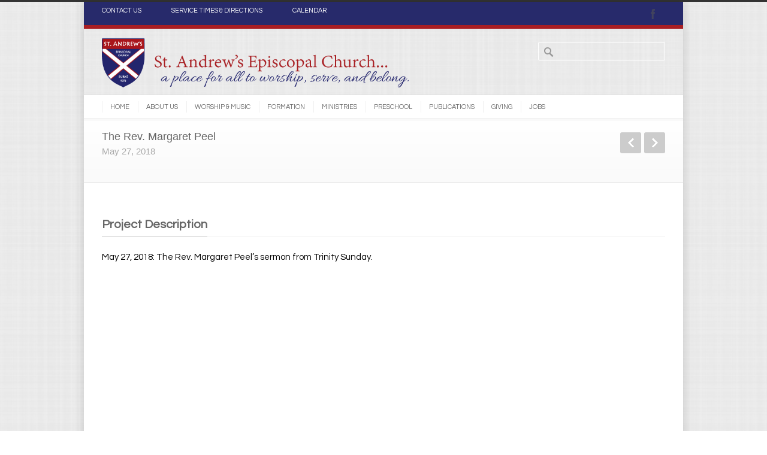

--- FILE ---
content_type: text/html; charset=UTF-8
request_url: https://www.standrews.net/portfolio-item/the-rev-margaret-peel-10/
body_size: 16932
content:
<!DOCTYPE html>
<!--[if lt IE 7 ]><html class="ie ie6" lang="en"> <![endif]-->
<!--[if IE 7 ]><html class="ie ie7" lang="en"> <![endif]-->
<!--[if IE 8 ]><html class="ie ie8" lang="en"> <![endif]-->
<!--[if (gte IE 9)|!(IE)]><!--><html lang="en-US"> <!--<![endif]-->
<head>

<!-- Basic Page Needs 
========================================================= -->
<meta charset="UTF-8">
<title>St. Andrew&#039;s Episcopal Church   &#8211;  The Rev. Margaret Peel</title>

<!--[if lt IE 9]>
	<script src="http://html5shim.googlecode.com/svn/trunk/html5.js"></script>
<![endif]-->


<!-- Mobile Specific Metas & Favicons
========================================================= -->
<meta name="viewport" content="width=device-width, initial-scale=1.0, maximum-scale=1.0">
<link rel="shortcut icon" href="https://www.standrews.net/wp-content/uploads/2014/08/favicon1.ico">





<!-- WordPress Stuff
========================================================= -->
<link rel="pingback" href="https://www.standrews.net/xmlrpc.php" />

<meta name='robots' content='max-image-preview:large' />
	<style>img:is([sizes="auto" i], [sizes^="auto," i]) { contain-intrinsic-size: 3000px 1500px }</style>
	<link rel='dns-prefetch' href='//stats.wp.com' />
<link rel='dns-prefetch' href='//fonts.googleapis.com' />
<link rel='preconnect' href='//i0.wp.com' />
<link rel='preconnect' href='//c0.wp.com' />
<link rel="alternate" type="application/rss+xml" title="St. Andrew&#039;s Episcopal Church &raquo; Feed" href="https://www.standrews.net/feed/" />
<link rel="alternate" type="application/rss+xml" title="St. Andrew&#039;s Episcopal Church &raquo; Comments Feed" href="https://www.standrews.net/comments/feed/" />
<link rel="alternate" type="text/calendar" title="St. Andrew&#039;s Episcopal Church &raquo; iCal Feed" href="https://www.standrews.net/calendar/?ical=1" />
		<!-- This site uses the Google Analytics by ExactMetrics plugin v8.11.1 - Using Analytics tracking - https://www.exactmetrics.com/ -->
		<!-- Note: ExactMetrics is not currently configured on this site. The site owner needs to authenticate with Google Analytics in the ExactMetrics settings panel. -->
					<!-- No tracking code set -->
				<!-- / Google Analytics by ExactMetrics -->
		<script type="text/javascript">
/* <![CDATA[ */
window._wpemojiSettings = {"baseUrl":"https:\/\/s.w.org\/images\/core\/emoji\/15.0.3\/72x72\/","ext":".png","svgUrl":"https:\/\/s.w.org\/images\/core\/emoji\/15.0.3\/svg\/","svgExt":".svg","source":{"concatemoji":"https:\/\/www.standrews.net\/wp-includes\/js\/wp-emoji-release.min.js?ver=6.7.4"}};
/*! This file is auto-generated */
!function(i,n){var o,s,e;function c(e){try{var t={supportTests:e,timestamp:(new Date).valueOf()};sessionStorage.setItem(o,JSON.stringify(t))}catch(e){}}function p(e,t,n){e.clearRect(0,0,e.canvas.width,e.canvas.height),e.fillText(t,0,0);var t=new Uint32Array(e.getImageData(0,0,e.canvas.width,e.canvas.height).data),r=(e.clearRect(0,0,e.canvas.width,e.canvas.height),e.fillText(n,0,0),new Uint32Array(e.getImageData(0,0,e.canvas.width,e.canvas.height).data));return t.every(function(e,t){return e===r[t]})}function u(e,t,n){switch(t){case"flag":return n(e,"\ud83c\udff3\ufe0f\u200d\u26a7\ufe0f","\ud83c\udff3\ufe0f\u200b\u26a7\ufe0f")?!1:!n(e,"\ud83c\uddfa\ud83c\uddf3","\ud83c\uddfa\u200b\ud83c\uddf3")&&!n(e,"\ud83c\udff4\udb40\udc67\udb40\udc62\udb40\udc65\udb40\udc6e\udb40\udc67\udb40\udc7f","\ud83c\udff4\u200b\udb40\udc67\u200b\udb40\udc62\u200b\udb40\udc65\u200b\udb40\udc6e\u200b\udb40\udc67\u200b\udb40\udc7f");case"emoji":return!n(e,"\ud83d\udc26\u200d\u2b1b","\ud83d\udc26\u200b\u2b1b")}return!1}function f(e,t,n){var r="undefined"!=typeof WorkerGlobalScope&&self instanceof WorkerGlobalScope?new OffscreenCanvas(300,150):i.createElement("canvas"),a=r.getContext("2d",{willReadFrequently:!0}),o=(a.textBaseline="top",a.font="600 32px Arial",{});return e.forEach(function(e){o[e]=t(a,e,n)}),o}function t(e){var t=i.createElement("script");t.src=e,t.defer=!0,i.head.appendChild(t)}"undefined"!=typeof Promise&&(o="wpEmojiSettingsSupports",s=["flag","emoji"],n.supports={everything:!0,everythingExceptFlag:!0},e=new Promise(function(e){i.addEventListener("DOMContentLoaded",e,{once:!0})}),new Promise(function(t){var n=function(){try{var e=JSON.parse(sessionStorage.getItem(o));if("object"==typeof e&&"number"==typeof e.timestamp&&(new Date).valueOf()<e.timestamp+604800&&"object"==typeof e.supportTests)return e.supportTests}catch(e){}return null}();if(!n){if("undefined"!=typeof Worker&&"undefined"!=typeof OffscreenCanvas&&"undefined"!=typeof URL&&URL.createObjectURL&&"undefined"!=typeof Blob)try{var e="postMessage("+f.toString()+"("+[JSON.stringify(s),u.toString(),p.toString()].join(",")+"));",r=new Blob([e],{type:"text/javascript"}),a=new Worker(URL.createObjectURL(r),{name:"wpTestEmojiSupports"});return void(a.onmessage=function(e){c(n=e.data),a.terminate(),t(n)})}catch(e){}c(n=f(s,u,p))}t(n)}).then(function(e){for(var t in e)n.supports[t]=e[t],n.supports.everything=n.supports.everything&&n.supports[t],"flag"!==t&&(n.supports.everythingExceptFlag=n.supports.everythingExceptFlag&&n.supports[t]);n.supports.everythingExceptFlag=n.supports.everythingExceptFlag&&!n.supports.flag,n.DOMReady=!1,n.readyCallback=function(){n.DOMReady=!0}}).then(function(){return e}).then(function(){var e;n.supports.everything||(n.readyCallback(),(e=n.source||{}).concatemoji?t(e.concatemoji):e.wpemoji&&e.twemoji&&(t(e.twemoji),t(e.wpemoji)))}))}((window,document),window._wpemojiSettings);
/* ]]> */
</script>
<link rel='stylesheet' id='headers-css' href='https://www.standrews.net/wp-content/themes/inovado/framework/css/headers.css?ver=1' type='text/css' media='all' />
<link rel='stylesheet' id='shortcodes-css' href='https://www.standrews.net/wp-content/themes/inovado/framework/css/shortcodes.css?ver=1' type='text/css' media='all' />
<link rel='stylesheet' id='flexslider-css' href='https://www.standrews.net/wp-content/themes/inovado/framework/css/flexslider.css?ver=1' type='text/css' media='all' />
<link rel='stylesheet' id='prettyPhoto-css' href='https://www.standrews.net/wp-content/themes/inovado/framework/css/prettyPhoto.css?ver=1' type='text/css' media='all' />
<link rel='stylesheet' id='stylesheet-css' href='https://www.standrews.net/wp-content/themes/inovado_child/style.css?ver=1' type='text/css' media='all' />
<link rel='stylesheet' id='retina-css' href='https://www.standrews.net/wp-content/themes/inovado/framework/css/retina.css?ver=1' type='text/css' media='only screen and (-webkit-min-device-pixel-ratio: 2)' />
<link rel='stylesheet' id='responsive-css' href='https://www.standrews.net/wp-content/themes/inovado/framework/css/responsive.css?ver=1' type='text/css' media='all' />
<link rel='stylesheet' id='tribe-events-pro-mini-calendar-block-styles-css' href='https://www.standrews.net/wp-content/plugins/events-calendar-pro/build/css/tribe-events-pro-mini-calendar-block.css?ver=7.7.12' type='text/css' media='all' />
<style id='wp-emoji-styles-inline-css' type='text/css'>

	img.wp-smiley, img.emoji {
		display: inline !important;
		border: none !important;
		box-shadow: none !important;
		height: 1em !important;
		width: 1em !important;
		margin: 0 0.07em !important;
		vertical-align: -0.1em !important;
		background: none !important;
		padding: 0 !important;
	}
</style>
<link rel='stylesheet' id='wp-block-library-css' href='https://c0.wp.com/c/6.7.4/wp-includes/css/dist/block-library/style.min.css' type='text/css' media='all' />
<link rel='stylesheet' id='mediaelement-css' href='https://c0.wp.com/c/6.7.4/wp-includes/js/mediaelement/mediaelementplayer-legacy.min.css' type='text/css' media='all' />
<link rel='stylesheet' id='wp-mediaelement-css' href='https://c0.wp.com/c/6.7.4/wp-includes/js/mediaelement/wp-mediaelement.min.css' type='text/css' media='all' />
<style id='jetpack-sharing-buttons-style-inline-css' type='text/css'>
.jetpack-sharing-buttons__services-list{display:flex;flex-direction:row;flex-wrap:wrap;gap:0;list-style-type:none;margin:5px;padding:0}.jetpack-sharing-buttons__services-list.has-small-icon-size{font-size:12px}.jetpack-sharing-buttons__services-list.has-normal-icon-size{font-size:16px}.jetpack-sharing-buttons__services-list.has-large-icon-size{font-size:24px}.jetpack-sharing-buttons__services-list.has-huge-icon-size{font-size:36px}@media print{.jetpack-sharing-buttons__services-list{display:none!important}}.editor-styles-wrapper .wp-block-jetpack-sharing-buttons{gap:0;padding-inline-start:0}ul.jetpack-sharing-buttons__services-list.has-background{padding:1.25em 2.375em}
</style>
<style id='classic-theme-styles-inline-css' type='text/css'>
/*! This file is auto-generated */
.wp-block-button__link{color:#fff;background-color:#32373c;border-radius:9999px;box-shadow:none;text-decoration:none;padding:calc(.667em + 2px) calc(1.333em + 2px);font-size:1.125em}.wp-block-file__button{background:#32373c;color:#fff;text-decoration:none}
</style>
<style id='global-styles-inline-css' type='text/css'>
:root{--wp--preset--aspect-ratio--square: 1;--wp--preset--aspect-ratio--4-3: 4/3;--wp--preset--aspect-ratio--3-4: 3/4;--wp--preset--aspect-ratio--3-2: 3/2;--wp--preset--aspect-ratio--2-3: 2/3;--wp--preset--aspect-ratio--16-9: 16/9;--wp--preset--aspect-ratio--9-16: 9/16;--wp--preset--color--black: #000000;--wp--preset--color--cyan-bluish-gray: #abb8c3;--wp--preset--color--white: #ffffff;--wp--preset--color--pale-pink: #f78da7;--wp--preset--color--vivid-red: #cf2e2e;--wp--preset--color--luminous-vivid-orange: #ff6900;--wp--preset--color--luminous-vivid-amber: #fcb900;--wp--preset--color--light-green-cyan: #7bdcb5;--wp--preset--color--vivid-green-cyan: #00d084;--wp--preset--color--pale-cyan-blue: #8ed1fc;--wp--preset--color--vivid-cyan-blue: #0693e3;--wp--preset--color--vivid-purple: #9b51e0;--wp--preset--gradient--vivid-cyan-blue-to-vivid-purple: linear-gradient(135deg,rgba(6,147,227,1) 0%,rgb(155,81,224) 100%);--wp--preset--gradient--light-green-cyan-to-vivid-green-cyan: linear-gradient(135deg,rgb(122,220,180) 0%,rgb(0,208,130) 100%);--wp--preset--gradient--luminous-vivid-amber-to-luminous-vivid-orange: linear-gradient(135deg,rgba(252,185,0,1) 0%,rgba(255,105,0,1) 100%);--wp--preset--gradient--luminous-vivid-orange-to-vivid-red: linear-gradient(135deg,rgba(255,105,0,1) 0%,rgb(207,46,46) 100%);--wp--preset--gradient--very-light-gray-to-cyan-bluish-gray: linear-gradient(135deg,rgb(238,238,238) 0%,rgb(169,184,195) 100%);--wp--preset--gradient--cool-to-warm-spectrum: linear-gradient(135deg,rgb(74,234,220) 0%,rgb(151,120,209) 20%,rgb(207,42,186) 40%,rgb(238,44,130) 60%,rgb(251,105,98) 80%,rgb(254,248,76) 100%);--wp--preset--gradient--blush-light-purple: linear-gradient(135deg,rgb(255,206,236) 0%,rgb(152,150,240) 100%);--wp--preset--gradient--blush-bordeaux: linear-gradient(135deg,rgb(254,205,165) 0%,rgb(254,45,45) 50%,rgb(107,0,62) 100%);--wp--preset--gradient--luminous-dusk: linear-gradient(135deg,rgb(255,203,112) 0%,rgb(199,81,192) 50%,rgb(65,88,208) 100%);--wp--preset--gradient--pale-ocean: linear-gradient(135deg,rgb(255,245,203) 0%,rgb(182,227,212) 50%,rgb(51,167,181) 100%);--wp--preset--gradient--electric-grass: linear-gradient(135deg,rgb(202,248,128) 0%,rgb(113,206,126) 100%);--wp--preset--gradient--midnight: linear-gradient(135deg,rgb(2,3,129) 0%,rgb(40,116,252) 100%);--wp--preset--font-size--small: 13px;--wp--preset--font-size--medium: 20px;--wp--preset--font-size--large: 36px;--wp--preset--font-size--x-large: 42px;--wp--preset--spacing--20: 0.44rem;--wp--preset--spacing--30: 0.67rem;--wp--preset--spacing--40: 1rem;--wp--preset--spacing--50: 1.5rem;--wp--preset--spacing--60: 2.25rem;--wp--preset--spacing--70: 3.38rem;--wp--preset--spacing--80: 5.06rem;--wp--preset--shadow--natural: 6px 6px 9px rgba(0, 0, 0, 0.2);--wp--preset--shadow--deep: 12px 12px 50px rgba(0, 0, 0, 0.4);--wp--preset--shadow--sharp: 6px 6px 0px rgba(0, 0, 0, 0.2);--wp--preset--shadow--outlined: 6px 6px 0px -3px rgba(255, 255, 255, 1), 6px 6px rgba(0, 0, 0, 1);--wp--preset--shadow--crisp: 6px 6px 0px rgba(0, 0, 0, 1);}:where(.is-layout-flex){gap: 0.5em;}:where(.is-layout-grid){gap: 0.5em;}body .is-layout-flex{display: flex;}.is-layout-flex{flex-wrap: wrap;align-items: center;}.is-layout-flex > :is(*, div){margin: 0;}body .is-layout-grid{display: grid;}.is-layout-grid > :is(*, div){margin: 0;}:where(.wp-block-columns.is-layout-flex){gap: 2em;}:where(.wp-block-columns.is-layout-grid){gap: 2em;}:where(.wp-block-post-template.is-layout-flex){gap: 1.25em;}:where(.wp-block-post-template.is-layout-grid){gap: 1.25em;}.has-black-color{color: var(--wp--preset--color--black) !important;}.has-cyan-bluish-gray-color{color: var(--wp--preset--color--cyan-bluish-gray) !important;}.has-white-color{color: var(--wp--preset--color--white) !important;}.has-pale-pink-color{color: var(--wp--preset--color--pale-pink) !important;}.has-vivid-red-color{color: var(--wp--preset--color--vivid-red) !important;}.has-luminous-vivid-orange-color{color: var(--wp--preset--color--luminous-vivid-orange) !important;}.has-luminous-vivid-amber-color{color: var(--wp--preset--color--luminous-vivid-amber) !important;}.has-light-green-cyan-color{color: var(--wp--preset--color--light-green-cyan) !important;}.has-vivid-green-cyan-color{color: var(--wp--preset--color--vivid-green-cyan) !important;}.has-pale-cyan-blue-color{color: var(--wp--preset--color--pale-cyan-blue) !important;}.has-vivid-cyan-blue-color{color: var(--wp--preset--color--vivid-cyan-blue) !important;}.has-vivid-purple-color{color: var(--wp--preset--color--vivid-purple) !important;}.has-black-background-color{background-color: var(--wp--preset--color--black) !important;}.has-cyan-bluish-gray-background-color{background-color: var(--wp--preset--color--cyan-bluish-gray) !important;}.has-white-background-color{background-color: var(--wp--preset--color--white) !important;}.has-pale-pink-background-color{background-color: var(--wp--preset--color--pale-pink) !important;}.has-vivid-red-background-color{background-color: var(--wp--preset--color--vivid-red) !important;}.has-luminous-vivid-orange-background-color{background-color: var(--wp--preset--color--luminous-vivid-orange) !important;}.has-luminous-vivid-amber-background-color{background-color: var(--wp--preset--color--luminous-vivid-amber) !important;}.has-light-green-cyan-background-color{background-color: var(--wp--preset--color--light-green-cyan) !important;}.has-vivid-green-cyan-background-color{background-color: var(--wp--preset--color--vivid-green-cyan) !important;}.has-pale-cyan-blue-background-color{background-color: var(--wp--preset--color--pale-cyan-blue) !important;}.has-vivid-cyan-blue-background-color{background-color: var(--wp--preset--color--vivid-cyan-blue) !important;}.has-vivid-purple-background-color{background-color: var(--wp--preset--color--vivid-purple) !important;}.has-black-border-color{border-color: var(--wp--preset--color--black) !important;}.has-cyan-bluish-gray-border-color{border-color: var(--wp--preset--color--cyan-bluish-gray) !important;}.has-white-border-color{border-color: var(--wp--preset--color--white) !important;}.has-pale-pink-border-color{border-color: var(--wp--preset--color--pale-pink) !important;}.has-vivid-red-border-color{border-color: var(--wp--preset--color--vivid-red) !important;}.has-luminous-vivid-orange-border-color{border-color: var(--wp--preset--color--luminous-vivid-orange) !important;}.has-luminous-vivid-amber-border-color{border-color: var(--wp--preset--color--luminous-vivid-amber) !important;}.has-light-green-cyan-border-color{border-color: var(--wp--preset--color--light-green-cyan) !important;}.has-vivid-green-cyan-border-color{border-color: var(--wp--preset--color--vivid-green-cyan) !important;}.has-pale-cyan-blue-border-color{border-color: var(--wp--preset--color--pale-cyan-blue) !important;}.has-vivid-cyan-blue-border-color{border-color: var(--wp--preset--color--vivid-cyan-blue) !important;}.has-vivid-purple-border-color{border-color: var(--wp--preset--color--vivid-purple) !important;}.has-vivid-cyan-blue-to-vivid-purple-gradient-background{background: var(--wp--preset--gradient--vivid-cyan-blue-to-vivid-purple) !important;}.has-light-green-cyan-to-vivid-green-cyan-gradient-background{background: var(--wp--preset--gradient--light-green-cyan-to-vivid-green-cyan) !important;}.has-luminous-vivid-amber-to-luminous-vivid-orange-gradient-background{background: var(--wp--preset--gradient--luminous-vivid-amber-to-luminous-vivid-orange) !important;}.has-luminous-vivid-orange-to-vivid-red-gradient-background{background: var(--wp--preset--gradient--luminous-vivid-orange-to-vivid-red) !important;}.has-very-light-gray-to-cyan-bluish-gray-gradient-background{background: var(--wp--preset--gradient--very-light-gray-to-cyan-bluish-gray) !important;}.has-cool-to-warm-spectrum-gradient-background{background: var(--wp--preset--gradient--cool-to-warm-spectrum) !important;}.has-blush-light-purple-gradient-background{background: var(--wp--preset--gradient--blush-light-purple) !important;}.has-blush-bordeaux-gradient-background{background: var(--wp--preset--gradient--blush-bordeaux) !important;}.has-luminous-dusk-gradient-background{background: var(--wp--preset--gradient--luminous-dusk) !important;}.has-pale-ocean-gradient-background{background: var(--wp--preset--gradient--pale-ocean) !important;}.has-electric-grass-gradient-background{background: var(--wp--preset--gradient--electric-grass) !important;}.has-midnight-gradient-background{background: var(--wp--preset--gradient--midnight) !important;}.has-small-font-size{font-size: var(--wp--preset--font-size--small) !important;}.has-medium-font-size{font-size: var(--wp--preset--font-size--medium) !important;}.has-large-font-size{font-size: var(--wp--preset--font-size--large) !important;}.has-x-large-font-size{font-size: var(--wp--preset--font-size--x-large) !important;}
:where(.wp-block-post-template.is-layout-flex){gap: 1.25em;}:where(.wp-block-post-template.is-layout-grid){gap: 1.25em;}
:where(.wp-block-columns.is-layout-flex){gap: 2em;}:where(.wp-block-columns.is-layout-grid){gap: 2em;}
:root :where(.wp-block-pullquote){font-size: 1.5em;line-height: 1.6;}
</style>
<link rel='stylesheet' id='contact-form-7-css' href='https://www.standrews.net/wp-content/plugins/contact-form-7/includes/css/styles.css?ver=6.1.4' type='text/css' media='all' />
<link rel='stylesheet' id='wooslider-flexslider-css' href='https://www.standrews.net/wp-content/plugins/flexslider/assets/css/flexslider.css?ver=1.0.1' type='text/css' media='all' />
<link rel='stylesheet' id='wooslider-common-css' href='https://www.standrews.net/wp-content/plugins/flexslider/assets/css/style.css?ver=1.0.1' type='text/css' media='all' />
<link rel='stylesheet' id='rs-plugin-settings-css' href='https://www.standrews.net/wp-content/plugins/revslider/rs-plugin/css/settings.css?ver=4.6.9' type='text/css' media='all' />
<link rel='stylesheet' id='options_typography_Questrial:400,700-css' href='https://fonts.googleapis.com/css?family=Questrial:400,700' type='text/css' media='all' />
<link rel='stylesheet' id='options_typography_Allura:400,700-css' href='https://fonts.googleapis.com/css?family=Allura:400,700' type='text/css' media='all' />
<link rel='stylesheet' id='custom-style-css' href='https://www.standrews.net/wp-content/themes/inovado/framework/css/custom_script.css?ver=6.7.4' type='text/css' media='all' />
<style id='custom-style-inline-css' type='text/css'>

        	
        	body{ font-family: Questrial, Arial, Helvetica, sans-serif; font-size: 15px; font-weight: normal; color: #000000; }

			h1{ font-family: Allura, Arial, Helvetica, sans-serif; font-size: 44px; font-weight: normal; color: #272a6b; }
			h2{ font-family: Questrial, Arial, Helvetica, sans-serif; font-size: 14px; font-weight: bold; color: #666666; }
			h3{ font-family: Questrial, Arial, Helvetica, sans-serif; font-size: 20px; font-weight: bold; color: #666666; }
			h4{ font-family: Questrial, Arial, Helvetica, sans-serif; font-size: 16px; font-weight: bold; color: #272a6b; }
			h5{ font-family: Questrial, Arial, Helvetica, sans-serif; font-size: 14px; font-weight: normal; color: #666666; }
			h6{ font-family: Questrial, Arial, Helvetica, sans-serif; font-size: 14px; font-weight: normal; color: #666666; }

			h1 a, h2 a, h3 a, h4 a, h5 a, h6 a, h1 a:visited, h2 a:visited, h3 a:visited, h4 a:visited, h5 a:visited, h6 a:visited  { font-weight: inherit; color: inherit; }

			h1 a:hover, h2 a:hover, h3 a:hover, h4 a:hover, h5 a:hover, h6 a:hover, a:hover h1, a:hover h2, a:hover h3, a:hover h4, a:hover h5, a:hover h6 { color: #ff0000; }

			.callus{ font-family: Questrial, Arial, Helvetica, sans-serif; font-size: 11px; font-weight: normal; color: #ffffff !important; }

			a, a:visited{ color: #a81e23; }
			a:hover, a:focus{ color: #ff0000; }
			#infobar{ position: fixed; }

			#topbar{ background: #272a6b; border-bottom: 6px solid #a81e23; }
			#topbar .callus { color: #ffffff; }
			#topbar .callus a { color: #ffffff; }
			#topbar .callus a:hover { color: #cccccc; }

			.header{ background: #e8e8e8; }
			.header .slogan{ font-family: arial, Arial, Helvetica, sans-serif; font-size: 13px; font-weight: normal; color: #666666; }

			/* Header V1 ------------------------------------------------------------------------ */  

			#header { height: 90px; }
			#header .logo{ margin-top: 33px; }
			#header .select-menu{ background: #e8e8e8 }

			#header #navigation ul#nav > li { height: 90px; }
			#header #navigation ul#nav > li > a { height: 87px; line-height: 87px; }
			#header #navigation ul#nav li .sub-menu{ top: 87px; }
			#header #header-searchform{ margin-top: 29px; }
			#header #header-cart{ margin-top: 29px; }

			#header #navigation ul#nav > li > a { font-family: Questrial, Arial, Helvetica, sans-serif; font-size: 11px; font-weight: normal; color: #666666; }
			#header #navigation ul#nav > li > a:hover { color: #272a6b; border-color: #272a6b; }
			#header #navigation ul#nav > li.current-menu-item > a,
			#header #navigation ul#nav > li.current-menu-item > a:hover,
			#header #navigation ul#nav > li.current-page-ancestor > a,
			#header #navigation ul#nav > li.current-page-ancestor > a:hover,
			#header #navigation ul#nav > li.current-menu-ancestor > a,
			#header #navigation ul#nav > li.current-menu-ancestor > a:hover,
			#header #navigation ul#nav > li.current-menu-parent > a,
			#header #navigation ul#nav > li.current-menu-parent > a:hover,
			#header #navigation ul#nav > li.current_page_ancestor > a,
			#header #navigation ul#nav > li.current_page_ancestor > a:hover { color: #a81e23; border-color: #a81e23; }

			/* Header V2 ------------------------------------------------------------------------ */  

			#header-v2 .header-v2-container{ height: 110px; }
			#header-v2 .logo{ margin-top: 15px; }
			#header-v2 #header-searchform{ margin-top: 22px; }
			#header-v2 #header-cart{ margin-top: 22px; }
			#header-v2 .slogan{ margin-top: 33px; }
			#header-v2 #navigation .sub-menu{ top: 30px; }

			#header-v2 #navigation ul#nav > li > a { font-family: Questrial, Arial, Helvetica, sans-serif; font-size: 11px; font-weight: normal; color: #666666; }
			#header-v2 #navigation ul#nav > li > a:hover { color: #272a6b; border-color: #272a6b; }
			#header-v2 #navigation ul#nav > li.current-menu-item > a,
			#header-v2 #navigation ul#nav > li.current-menu-item > a:hover,
			#header-v2 #navigation ul#nav > li.current-page-ancestor > a,
			#header-v2 #navigation ul#nav > li.current-page-ancestor > a:hover,
			#header-v2 #navigation ul#nav > li.current-menu-ancestor > a,
			#header-v2 #navigation ul#nav > li.current-menu-ancestor > a:hover,
			#header-v2 #navigation ul#nav > li.current-menu-parent > a,
			#header-v2 #navigation ul#nav > li.current-menu-parent > a:hover,
			#header-v2 #navigation ul#nav > li.current_page_ancestor > a,
			#header-v2 #navigation ul#nav > li.current_page_ancestor > a:hover { color: #a81e23; border-color: #a81e23; }

			#header-v2 #navigation ul#nav > li.current-menu-item > a:after,
			#header-v2 #navigation ul#nav > li.current-page-ancestor > a:after,
			#header-v2 #navigation ul#nav > li.current-menu-ancestor > a:after,
			#header-v2 #navigation ul#nav > li.current-menu-parent > a:after,
			#header-v2 #navigation ul#nav > li.current_page_ancestor > a:after{
				border-color: #a81e23 transparent transparent transparent;
			}

			/* Header V3 ------------------------------------------------------------------------ */  

			#header-v3 { height: 90px; }
			#header-v3 .logo{ margin-top: 33px; }
			#header-v3 #navigation ul{ margin-top: 26px; }
			#header-v3 #header-searchform{ margin-top: 30px; }
			#header-v3 #header-cart{ margin-top: 30px; }
			#header-v3 #navigation .sub-menu{ top: 37px; }

			#header-v3 #navigation ul#nav > li > a { font-family: Questrial, Arial, Helvetica, sans-serif; font-size: 11px; font-weight: normal; color: #666666; background: #e8e8e8; }

			#header-v3 #navigation ul#nav > li > a:hover, 
			#header-v3 #navigation ul#nav > li.sfHover > a  { background: #272a6b; }

			#header-v3 #navigation ul#nav > li.current-menu-item > a,
			#header-v3 #navigation ul#nav > li.current-menu-item > a:hover,
			#header-v3 #navigation ul#nav > li.current-page-ancestor > a,
			#header-v3 #navigation ul#nav > li.current-page-ancestor > a:hover,
			#header-v3 #navigation ul#nav > li.current-menu-ancestor > a,
			#header-v3 #navigation ul#nav > li.current-menu-ancestor > a:hover,
			#header-v3 #navigation ul#nav > li.current-menu-parent > a,
			#header-v3 #navigation ul#nav > li.current-menu-parent > a:hover,
			#header-v3 #navigation ul#nav > li.current_page_ancestor > a,
			#header-v3 #navigation ul#nav > li.current_page_ancestor > a:hover { background: #a81e23; }

			/* Header V4 ------------------------------------------------------------------------ */  

			#header-v4 .header-v4-container{ height: 90px; }
			#header-v4 .logo{ margin-top: 33px; }
			#header-v4 #header-searchform{ margin-top: 28px; }
			#header-v4 #header-cart{ margin-top: 28px; }
			#header-v4 .slogan{ margin-top: 33px; }
			#header-v4 #navigation .sub-menu{ top: 41px; }

			#header-v4 #navigation{ background: #555555; }
			#header-v4 #navigation ul#nav > li > a { font-family: Questrial, Arial, Helvetica, sans-serif; font-size: 11px; font-weight: normal; color: #666666; }

			#header-v4 #navigation ul#nav > li > a:hover, 
			#header-v4 #navigation ul#nav > li.sfHover > a { background: #272a6b; }

			#header-v4 #navigation ul#nav > li.current-menu-item > a,
			#header-v4 #navigation ul#nav > li.current-menu-item > a:hover,
			#header-v4 #navigation ul#nav > li.current-page-ancestor > a,
			#header-v4 #navigation ul#nav > li.current-page-ancestor > a:hover,
			#header-v4 #navigation ul#nav > li.current-menu-ancestor > a,
			#header-v4 #navigation ul#nav > li.current-menu-ancestor > a:hover,
			#header-v4 #navigation ul#nav > li.current-menu-parent > a,
			#header-v4 #navigation ul#nav > li.current-menu-parent > a:hover,
			#header-v4 #navigation ul#nav > li.current_page_ancestor > a,
			#header-v4 #navigation ul#nav > li.current_page_ancestor > a:hover { background: #a81e23; }

			/* Header V5 ------------------------------------------------------------------------ */  

			#header-v5 .header-v5-container{ height: 107px; }
			#header-v5 .logo{ margin-top: 33px; }
			#header-v5 .slogan{ margin-top: 4px; }
			#header-v5 #navigation .sub-menu{ top: 41px; }

			#header-v5 #navigation ul#nav > li > a { font-family: Questrial, Arial, Helvetica, sans-serif; font-size: 11px; font-weight: normal; color: #666666; }

			#header-v5 #navigation ul#nav > li > a:hover { color: #272a6b; }
			        
			#header-v5 #navigation ul#nav > li.current-menu-item > a,
			#header-v5 #navigation ul#nav > li.current-menu-item > a:hover,
			#header-v5 #navigation ul#nav > li.current-page-ancestor > a,
			#header-v5 #navigation ul#nav > li.current-page-ancestor > a:hover,
			#header-v5 #navigation ul#nav > li.current-menu-ancestor > a,
			#header-v5 #navigation ul#nav > li.current-menu-ancestor > a:hover,
			#header-v5 #navigation ul#nav > li.current-menu-parent > a,
			#header-v5 #navigation ul#nav > li.current-menu-parent > a:hover,
			#header-v5 #navigation ul#nav > li.current_page_ancestor > a,
			#header-v5 #navigation ul#nav > li.current_page_ancestor > a:hover { color: #a81e23; border-color:#a81e23; }

			/* Header V6 ------------------------------------------------------------------------ */  

			#header-v6 { height: 90px; }
			#header-v6 .logo{ margin-top: 33px; }
			#header-v6 .select-menu{ background: #e8e8e8 }

			#header-v6 #navigation ul#nav > li { height: 90px; }
			#header-v6 #navigation ul#nav > li > a { height: 87px; line-height: 87px; }
			#header-v6 #navigation .sub-menu{ top: 87px !important; }
			#header-v6 #header-searchform{ margin-top: 29px; }
			#header-v6 #header-cart{ margin-top: 29px; }

			#header-v6 #navigation ul#nav > li > a { font-family: Questrial, Arial, Helvetica, sans-serif; font-size: 11px; font-weight: normal; color: #666666; }
			#header-v6 #navigation ul#nav > li > a:hover { color: #272a6b; border-color: #272a6b; }
			#header-v6 #navigation ul#nav > li.current-menu-item > a,
			#header-v6 #navigation ul#nav > li.current-menu-item > a:hover,
			#header-v6 #navigation ul#nav > li.current-page-ancestor > a,
			#header-v6 #navigation ul#nav > li.current-page-ancestor > a:hover,
			#header-v6 #navigation ul#nav > li.current-menu-ancestor > a,
			#header-v6 #navigation ul#nav > li.current-menu-ancestor > a:hover,
			#header-v6 #navigation ul#nav > li.current-menu-parent > a,
			#header-v6 #navigation ul#nav > li.current-menu-parent > a:hover,
			#header-v6 #navigation ul#nav > li.current_page_ancestor > a,
			#header-v6 #navigation ul#nav > li.current_page_ancestor > a:hover { color: #a81e23; border-color: #a81e23; }

			#header-v6.header-megamenu #navigation > ul#nav > li.megamenu > ul > li{ border-color: #a5a5a5 !important; }
			#header-v6.header-megamenu #navigation .sub-menu ul li a,
			#header-v6.header-megamenu #navigation .sub-menu li a{ border-color: #a5a5a5 !important; }

			#navigation ul#nav > li.current-menu-item > a,
			#navigation ul#nav > li.current-page-ancestor > a,
			#navigation ul#nav > li.current-page-parent > a{ font-weight: 600 !important; }

			/* Sub-Menu Navigation ------------------------------------------------------------------------ */ 

			html body #navigation .sub-menu{ background: #ffffff !important; border-color: #555555 !important; }
			html body #navigation .sub-menu li a,
			html body #navigation .sub-menu li .sub-menu li a,
			html body #navigation .sub-menu li .sub-menu li .sub-menu li a { font-family: Questrial, Arial, Helvetica, sans-serif !important; font-size: 15px !important; font-weight: normal !important; color: #666666 !important; }
			#navigation .sub-menu li{ border-color: #a5a5a5; }
			#navigation .sub-menu li a:hover,
			#navigation .sub-menu li .sub-menu li a:hover,
			#navigation .sub-menu li.current-menu-item a,
			#navigation .sub-menu li.current-menu-item a:hover,
			#navigation .sub-menu li.current_page_item a,
			#navigation .sub-menu li.current_page_item a:hover { color: #a81e23 !important; }

			#navigation ul#nav > li > ul > li:last-child > a:hover{ border:none !important; }

			#title {
				background: #FFFFFF;
			    background-image: linear-gradient(bottom, #FAFAFA 0%, #FFFFFF 100%);
			    background-image: -o-linear-gradient(bottom, #FAFAFA 0%, #FFFFFF 100%);
			    background-image: -moz-linear-gradient(bottom, #FAFAFA 0%, #FFFFFF 100%);
			    background-image: -webkit-linear-gradient(bottom, #FAFAFA 0%, #FFFFFF 100%);
			    background-image: -ms-linear-gradient(bottom, #FAFAFA 0%, #FFFFFF 100%);
			    border-bottom: 1px solid #e4e4e4;
			    border-top: 1px solid #e4e4e4;
			}
			#title h1, #title .blog-h1 { font-family: arial, Arial, Helvetica, sans-serif; font-size: 18px; font-weight: normal; color: #666666; }
			#title h2, #title .blog-h2 { font-family: arial, Arial, Helvetica, sans-serif; font-size: 15px; font-weight: normal; color: #aaaaaa; }
			#title #breadcrumbs { color: #aaaaaa; }
			#title #breadcrumbs a { color: #aaaaaa; }
			#title #breadcrumbs a:hover { color: #289dcc; }

			#alt-title h1, #alt-title .blog-h1 { background:#289dcc; font-family: arial, Arial, Helvetica, sans-serif; font-size: 18px; font-weight: normal; color: #ffffff;  }
			#alt-title h2, #alt-title .blog-h2 { background:#ffffff; font-family: arial, Arial, Helvetica, sans-serif; font-size: 15px; font-weight: normal; color: #999999; }
			#alt-breadcrumbs, #no-title { background:#ffffff; border-bottom: 1px solid #e4e4e4; color: #999999; }
			#alt-title .grid{ opacity: 0.8; }
			#no-title  #breadcrumbs{ color: #999999; }
			#alt-breadcrumbs a, #no-title #breadcrumbs a { color: #999999; }
			#alt-breadcrumbs a:hover, #no-title #breadcrumbs a:hover { color: #289dcc; }

			#alt-title-2 h1, #alt-title-2 .blog-h1 { font-family: arial, Arial, Helvetica, sans-serif; font-size: 18px; font-weight: bold; color: #666666; }
			#alt-title-2 { background-color: #efef; border-top:1px solid #e4e4e4; border-bottom:1px solid #e4e4e4; }

			#alt-title-2 #breadcrumbs, #alt-title-2 #breadcrumbs a{ color: #999999; }
			#alt-title-2 #breadcrumbs a:hover{ color: #289dcc; }

			#sidebar .widget h3 { font-family: Allura, Arial, Helvetica, sans-serif; font-size: 32px; font-weight: normal; color: #272a6b; }

			/* Footer ------------------------------------------------------------------------ */  
	
			#footer{ border-top: 6px solid #a81e23; }  
			#footer, #infobar { border-top-color: #a81e23; background: #272a6b; color:#ffffff; }
			#footer a, #infobar a{ color:#d4d4d4; }
			#footer a:hover, #infobar a:hover{ color:#949494; }
			#footer .widget h3, #infobar .widget h3 { font-family: Questrial, Arial, Helvetica, sans-serif; font-size: 17px; font-weight: bold !important; color: #ffffff !important; border-bottom:1px solid #272a6b; }
			#infobar .no-widgets{ color:#ffffff; }

			/* Copyright ------------------------------------------------------------------------ */  
	        
			#copyright { background: #000000; color: #d6d6d6; }
			#copyright a { color: #5a68bd; }
			#copyright a:hover { color: #ffa200; }

			/* Forms ------------------------------------------------------------------------ */  
	    
			input[type='text'], input[type='password'], input[type='email'], textarea, select, button, input[type='submit'], input[type='reset'], input[type='button'] { font-family: Questrial, Arial, Helvetica, sans-serif; font-size: 15px; }
	    
			/* Accent Color ------------------------------------------------------------------------ */ 
	
			::selection { background: #a81e23 }
			::-moz-selection { background: #a81e23 }
			.highlight { color: #a81e23 }
			.post-icon { background: #a81e23 }
			.single .post-tags a:hover { background: #a81e23; border-color: #a81e23; }
			#pagination a:hover { border-color: #a81e23; background: #a81e23; }
			#filters ul li a:hover { color: #a81e23 }
			#filters ul li a.active { color: #a81e23 }
			.portfolio-item:hover .portfolio-title { background: #a81e23; border-color: #a81e23; }
			.projects-nav a:hover,
			.post-navigation a:hover { background-color: #a81e23 }
			.sidenav li a:hover, .widget_wp_nav_menu_desc li a:hover { color: #a81e23 }
			.sidenav > li.current_page_item > a, .widget_wp_nav_menu_desc > li.current_page_item > a { border-left-color: #a81e23; color: #a81e23; }
			.sidenav > li.current_page_item > a, .sidenav > li.current_page_item > a:hover, .widget_wp_nav_menu_desc > li.current_page_item > a, .widget_wp_nav_menu_desc > li.current_page_item > a:hover { background-color: #a81e23; }
			.sidenav ul.children > li.current_page_item > a{ color: #a81e23 }
			#back-to-top a:hover { background-color: #a81e23 }
			.widget_tag_cloud a:hover { background: #a81e23; border-color: #a81e23; }
			.widget_flickr #flickr_tab a:hover { background: #a81e23; border-color: #a81e23; }
			.widget_portfolio .portfolio-widget-item .portfolio-pic:hover { background: #a81e23; border-color: #a81e23; }
			#footer .widget_tag_cloud a:hover,
			#infobar .widget_tag_cloud a:hover { background: #a81e23; border-color: #a81e23; }
			#footer .widget_flickr #flickr_tab a:hover,
			#infobar .widget_flickr #flickr_tab a:hover { background: #a81e23; border-color: #a81e23; }
			#footer .widget_portfolio .portfolio-widget-item .portfolio-pic:hover,
			#infobar .widget_portfolio .portfolio-widget-item .portfolio-pic:hover { background: #a81e23; border-color: #a81e23; }
			.flex-direction-nav a:hover { background-color: #a81e23 }
			a.button.alternative-1 { background: #a81e23; border-color: #a81e23; }
			.gallery img:hover { background: #a81e23; border-color: #a81e23 !important; }
			.skillbar .skill-percentage { background: #a81e23 }
			.latest-blog .blog-item:hover h4 { color: #a81e23 }
			.tp-caption.big_colorbg{ background: #a81e23; }
			.tp-caption.medium_colorbg{ background: #a81e23; }
			.tp-caption.small_colorbg{ background: #a81e23; }
			.tp-caption.customfont_color{ color: #a81e23; }
			.tp-caption a { color: #a81e23; }
			.tp-leftarrow.default:hover,
			.tp-rightarrow.default:hover { background-color: #a81e23 !important; }
			.wooslider-direction-nav a:hover { background-color: #a81e23; }

			/* WooCommerce */

			.product .onsale{ background: #a81e23; }
			.woocommerce button, .woocommerce input[type=submit]{ color: #a81e23; }
			.products li .price{ color: #a81e23; }
			.product .price{ color: #a81e23; }
			.woocommerce-tabs .panel h2{ color: #a81e23; }
			.checkout .shop_table .total{ color: #a81e23; }
			.woocommerce .form-row input[type=submit], 
			.woocommerce .form-row button{ color: #a81e23; }

        
</style>
<link rel='stylesheet' id='fancybox-css' href='https://www.standrews.net/wp-content/plugins/easy-fancybox/fancybox/1.5.4/jquery.fancybox.min.css?ver=6.7.4' type='text/css' media='screen' />
<style id='fancybox-inline-css' type='text/css'>
#fancybox-outer{background:#fff}#fancybox-content{background:#fff;border-color:#fff;color:inherit;}#fancybox-title,#fancybox-title-float-main{color:#fff}
</style>
<script type="text/javascript" src="https://c0.wp.com/c/6.7.4/wp-includes/js/jquery/jquery.min.js" id="jquery-core-js"></script>
<script type="text/javascript" src="https://c0.wp.com/c/6.7.4/wp-includes/js/jquery/jquery-migrate.min.js" id="jquery-migrate-js"></script>
<script type="text/javascript" src="https://www.standrews.net/wp-content/plugins/revslider/rs-plugin/js/jquery.themepunch.tools.min.js?ver=4.6.9" id="tp-tools-js"></script>
<script type="text/javascript" src="https://www.standrews.net/wp-content/plugins/revslider/rs-plugin/js/jquery.themepunch.revolution.min.js?ver=4.6.9" id="revmin-js"></script>
<script type="text/javascript" src="https://www.standrews.net/wp-content/themes/inovado/framework/js/easing.js?ver=1.3" id="easing-js"></script>
<script type="text/javascript" src="https://www.standrews.net/wp-content/themes/inovado/framework/js/fitvids.js?ver=1.0" id="fitvids-js"></script>
<link rel="https://api.w.org/" href="https://www.standrews.net/wp-json/" /><link rel="EditURI" type="application/rsd+xml" title="RSD" href="https://www.standrews.net/xmlrpc.php?rsd" />
<meta name="generator" content="WordPress 6.7.4" />
<link rel="canonical" href="https://www.standrews.net/portfolio-item/the-rev-margaret-peel-10/" />
<link rel='shortlink' href='https://www.standrews.net/?p=19771' />
<link rel="alternate" title="oEmbed (JSON)" type="application/json+oembed" href="https://www.standrews.net/wp-json/oembed/1.0/embed?url=https%3A%2F%2Fwww.standrews.net%2Fportfolio-item%2Fthe-rev-margaret-peel-10%2F" />
<link rel="alternate" title="oEmbed (XML)" type="text/xml+oembed" href="https://www.standrews.net/wp-json/oembed/1.0/embed?url=https%3A%2F%2Fwww.standrews.net%2Fportfolio-item%2Fthe-rev-margaret-peel-10%2F&#038;format=xml" />
		<script type="text/javascript">
			jQuery(document).ready(function() {
				// CUSTOM AJAX CONTENT LOADING FUNCTION
				var ajaxRevslider = function(obj) {
				
					// obj.type : Post Type
					// obj.id : ID of Content to Load
					// obj.aspectratio : The Aspect Ratio of the Container / Media
					// obj.selector : The Container Selector where the Content of Ajax will be injected. It is done via the Essential Grid on Return of Content
					
					var content = "";

					data = {};
					
					data.action = 'revslider_ajax_call_front';
					data.client_action = 'get_slider_html';
					data.token = 'd3a184fbd0';
					data.type = obj.type;
					data.id = obj.id;
					data.aspectratio = obj.aspectratio;
					
					// SYNC AJAX REQUEST
					jQuery.ajax({
						type:"post",
						url:"https://www.standrews.net/wp-admin/admin-ajax.php",
						dataType: 'json',
						data:data,
						async:false,
						success: function(ret, textStatus, XMLHttpRequest) {
							if(ret.success == true)
								content = ret.data;								
						},
						error: function(e) {
							console.log(e);
						}
					});
					
					 // FIRST RETURN THE CONTENT WHEN IT IS LOADED !!
					 return content;						 
				};
				
				// CUSTOM AJAX FUNCTION TO REMOVE THE SLIDER
				var ajaxRemoveRevslider = function(obj) {
					return jQuery(obj.selector+" .rev_slider").revkill();
				};

				// EXTEND THE AJAX CONTENT LOADING TYPES WITH TYPE AND FUNCTION
				var extendessential = setInterval(function() {
					if (jQuery.fn.tpessential != undefined) {
						clearInterval(extendessential);
						if(typeof(jQuery.fn.tpessential.defaults) !== 'undefined') {
							jQuery.fn.tpessential.defaults.ajaxTypes.push({type:"revslider",func:ajaxRevslider,killfunc:ajaxRemoveRevslider,openAnimationSpeed:0.3});   
							// type:  Name of the Post to load via Ajax into the Essential Grid Ajax Container
							// func: the Function Name which is Called once the Item with the Post Type has been clicked
							// killfunc: function to kill in case the Ajax Window going to be removed (before Remove function !
							// openAnimationSpeed: how quick the Ajax Content window should be animated (default is 0.3)
						}
					}
				},30);
			});
		</script>
		<link rel='stylesheet' href='https://www.standrews.net/wp-content/plugins/secure-html5-video-player/video-js/video-js.css' type='text/css' />
<script src='https://www.standrews.net/wp-content/plugins/secure-html5-video-player/video-js/video.js' type='text/javascript' ></script>
<script type='text/javascript' > VideoJS.setupAllWhenReady(); </script>
<meta name="tec-api-version" content="v1"><meta name="tec-api-origin" content="https://www.standrews.net"><link rel="alternate" href="https://www.standrews.net/wp-json/tribe/events/v1/" />	<style>img#wpstats{display:none}</style>
			<script type="text/javascript" src="https://maps.google.com/maps/api/js?sensor=false"></script>
	
	<style>
		
					body{
			background-color: #ffffff;background-image: url(https://www.standrews.net/wp-content/uploads/2014/08/fabric_plaid_@2X1.png);background-repeat: repeat;			background-attachment: fixed;
			}
				
		 		@media only screen and (max-width: 767px) {
			#topbar .callus{ background: #272a6b; }	
		}
				
				
			
			@media only screen and (min-width: 960px) {
				.stuck {
					width: 1000px;
				}
			}
				
					@media only screen and (-webkit-min-device-pixel-ratio: 2), only screen and (min-device-pixel-ratio: 2) {
				.header .logo .logo_standard{ display: none; }
				.header .logo .logo_retina{ display: inline; }
			}
		
		
			.title{
				display:block;
				line-height: 1 !important;
				background: none;
				margin:0 0 20px 0;
				border-bottom:1px solid #f1f1f1;
				
			}

			.title span{
				display:inline-block;
				line-height: 1 !important;
				background: none;
				margin: 0 0 -1px 0;
				padding: 0 0 10px 0;
				border-bottom:1px solid #cccccc;
			}

				
		/*MAIN PAGE EVENTS WIDGET FORMATTING*/
hentry vevent type-tribe_events post-3349 tribe-clearfix tribe-events-category-foma tribe-events-category-upcoming-events tribe-events-venue-2993 {
line-height: 1.4;
}
.list-date {
display: none;
}
.entry-title {
    margin-top: 20px;
    margin-bottom: 0px;
    color: #a81e23;
    font-weight: bold;
}
.tribe-events-month-event-title {
    color: #666;
    font-size: 11px;
    font-weight: bold;
}
.tribe-events-widget-link {
       display: none;
}

/* Navigation to ALL CAPS */
#header-v2 #navigation ul {
	text-transform: uppercase;
       }

#header-v2 .logo {
      width: 520px;
}

/*HEADER BACKGROUND*/
.header {
background: url(https://www.standrews.net/wp-content/uploads/2014/08/fabric_plaid_@2X1.png)!important;
}

/*MENU STYLING*/

html body #navigation .sub-menu li a, html body #navigation .sub-menu li .sub-menu li a, html body #navigation .sub-menu li .sub-menu li .sub-menu li a {
    font-family: Questrial, Arial, Helvetica, sans-serif !important;
    font-size: 11px !important;
    font-weight: normal !important;
    color: #666666 !important;
}
#header-v2 #navigation ul#nav > li > a {
    padding: 14px !important;
}


/*H6-SERVICE TIMES-SPACING*/
h6 {
line-height: 1.2;
margin: 0px;
}

/*LESS PADDING AT TOP OF BODY*/
#page-wrap {
padding: 20px 0 0 0;
}

/*PADDING BETWEEN TEXT AND SIDEBAR*/
p {margin: 0px 20px 20px 0px;
}

/*SPACING BETWEEN EVENTS WIDGETS*/
.tribe-events-list-widget ol li {
margin-bottom: 0px;
margin-right: 0px;
}

/*FONT SIZE OF EVENT TITLE*/
h4.entry-title.summary{
font-size: 12px;
text-transform: uppercase;
color: #a81e23;
margin: 0 10px 0 0;
}
.tribe-events-list-widget .duration {
font-size: 12px;
}

/*SPACE AFTER WIDGET HEADER*/
#sidebar .widget h3 {
margin: 0px;
}

/*PADDING BETWEEN TEXT AND SIDEBAR*/
p {margin: 0 20px 20px 0;
}

/*TO DECREASE FOOTER MARGINS*/
#footer {
    padding: 20px 0 20px 0;
}

/*FOOTER WIDGET - NO BORDER*/
.agm_mh_container ul li {
    border: 0px;
}

/*SERMON TITLE FORMAT ON LINKED PAGE*/
.post-title h2, .post-title h1 {
font-size: 18px;
font-family: questrial;
}

/*PADDING AROUND SERMON VIDEOS*/
.blog .post {
    border-bottom: none;
    padding: 0 0 0px 0;
    margin: 0 0 60px 0;
}

.post-video, .post-audio {
    margin-bottom: 0px!important;
}
.post-meta {
    margin-top: 0px;
}

/*BLOG TITLE AND BREADCRUMBS PADDING CHANGE*/
#title {
	background: #f9f9f9;
    background-image: linear-gradient(bottom, #FAFAFA 0%, #FFFFFF 100%);
    background-image: -o-linear-gradient(bottom, #FAFAFA 0%, #FFFFFF 100%);
    background-image: -moz-linear-gradient(bottom, #FAFAFA 0%, #FFFFFF 100%);
    background-image: -webkit-linear-gradient(bottom, #FAFAFA 0%, #FFFFFF 100%);
    background-image: -ms-linear-gradient(bottom, #FAFAFA 0%, #FFFFFF 100%);
    border-bottom: 1px solid #e4e4e4;
    border-top: 1px solid #e4e4e4;
    padding: 15px 0 40px 0;
}

/*COLUMNS*/



/*SIDEBAR WIDTH*/
.container .four.columns                    
           { width: 200px; }

 #copyright .copyright-text { 
        padding: 10px 0 0 0; 
	font-size: 8pt;}


/*TO MAKE SERMON CALENDAR FIT*/
 #wp-calendar tbody td {
            padding: 0px 0px;
        }

/*REMOVE AUTHOR FROM BLOG POSTS*/
.meta-author {
display: none;
}

/*DECREASE PADDING ON STAFF PHOTOS*/
.member .member-role {
margin-bottom: 0px !important;
}
.member .member-social {
border-top: 0px !important;
height: 20px !important;
margin: 0px;
}
.member-img {
margin: -25px -25px 0px -25px;
}


/*TO MAKE NAME SMALLER IN MEMBER BOX*/
.member h4 {
font-size: 14px;
}
.member .member-role {
font-size: 14px;
}

/*PADDING ON MEMBER BOX*/
.member {
padding: 10px;
}

/*SEARCH BAR*/
#header-v2 #header-searchform input {
border: 1px solid #ffffff;
opacity: 100;
}

/*CALENDAR SETTINGS*/
#tribe-events-content table.tribe-events-calendar {
width: 100%;
}
.events-archive.events-gridview #tribe-events-content table .vevent {
padding: 6px 1px 0px 3px;
}
#tribe-events-content {
padding: 10px;
}
#tribe-bar-form {
background: #f5f5f5;
margin: 30px;
}
.tribe-events-notices {
background: #f5f5f5;
border: 1px solid #f5f5f5;
color: #272a6b;
margin: 20px 0 18px;
border-radius: 0px;
}
h2.tribe-events-page-title {
    font-size: 24px;
    color: #272a6b;
    text-align: left;
    margin-top: 20px;
    margin-left: 10px;
}


#tribe-events-content .tribe-events-calendar div[id*=tribe-events-event-] h3.tribe-events-month-event-title {
    font-weight: normal;
}

/*TABLE MARGINS*/
th, td {
padding: 5px!important;
}

/*TABLE FONT SIZE*/
.custom-table-3 table {
font-size: 13px;
}
/*FORM FIELDS TEXT SIZE*/
.wpcf7 form.wpcf7-form p {
font-size: 12px;
}

/*CALENDAR - LIST VIEW - MARGINS*/
#tribe-events .tribe-events-content p, .tribe-events-before-html p, .tribe-events-after-html p {
margin: 0px 20px 10px;
font-weight: normal;
line-height: 1.2;
}
.tribe-events-list h2.tribe-events-list-event-title {
margin: 20px;
}
.tribe-events-list .time-details, .tribe-events-list .tribe-events-venue-details {
margin: 10px 20px 10px;
line-height: 1.2em;
}
#tribe-events-content a, .tribe-events-event-meta a {margin: 10px 0px 10px;
}
.tribe-events-list h2.tribe-events-page-title {
margin-bottom: 0;
margin-left: 20px;
font-weight: bold;
}
/*INDENTATION AND SPACING OF EVENTS LIST*/
.hfeed.vcalendar{
margin-left: 20px;
line-height: 16px;
}
.tribe-events-list-separator-month {
padding: 6px 20px;
}
.tribe-events-list-separator-month+.vevent.hentry.tribe-events-first {
padding-top: 1em;
}
.tribe-events-read-more{
padding-left:20px;
}
.tribe-events-list .vevent.hentry {
padding: 1.5em 0;
list-style: inherit;
}

.tribe-events-adv-list-widget .duration {
display: inline;
font-weight: bold;
font-size: 14px;
line-height: 16px;
}
/*FOOTER HEIGHT*/
.widget_facebook iframe {
height: 275px!important;
}

/*DELETE PAGE NUMBERS UNDER SERMON VIDEO ON BLOG PAGE*/
#pagination {
display: none;
}

/*SPACING ON SEARCH RESULTS PAGE*/
.search-result {
padding: 0 0 10px 0;
margin: 0 0 20px 0;
}

/*PADDING ON HOME PAGE NEWS BOX*/
.description.style-1 {
padding: 10px 20px 10px 20px;
}

/*PORTFOLIO*/
#portfolio-wrap {
    width: 100%;
    margin-bottom: 30px;
}

p {
    line-height: 1.9;
}

.one_half, .one_third, .two_third, .three_fourth, .one_fourth, .one_fifth, .two_fifth, .three_fifth, .four_fifth, .one_sixth, .five_sixth {
    line-height: 1.5;
}


/*BLOG SETTINGS*/
.post-icon {
    background: #fff;
}
.post-title h2, .post-title h1 {
    font-size: 20px;
    color: #272a6b;
}
#sidebar .widget {
     line-height: 1.4;
}


.wp-caption .wp-caption-text, .gallery-caption, .entry-caption {
    color: #888888;
    font-size: 12px;
}

#topbar .callus {
    display: inline-flex;
    line-height: 10px;
    margin-top: 10px;
}
#topbar .social-icons ul li {
    float: right;
}
.tribe-mini-calendar-event .list-date .list-dayname {
    font-size: 9px;
    letter-spacing: 0px;
    padding: 3px;
    width: 76%;
}		
	</style>


</head>

<body class="portfolio-template-default single single-portfolio postid-19771 tribe-no-js">

		
	<div id="boxed-layout">
	
	<div class="wrapall">
	
		<div id="topbar" class="clearfix ">
	
		<div class="container">
		
			<div class="eight columns">
									<div class="callus"><a href="https://www.standrews.net/contact-us/">CONTACT US</a><img src="https://www.standrews.net/wp-content/uploads/2014/09/spacer.gif"><a href="https://www.standrews.net/service-times-and-directions/">SERVICE TIMES & DIRECTIONS </a><img src="https://www.standrews.net/wp-content/uploads/2014/09/spacer.gif"><a href="https://www.standrews.net/calendar/">CALENDAR</a></div>
					<div class="clear"></div>
							</div>
			
						<div class="eight columns">
				<div class="social-icons clearfix">
					<ul>
																																					<li class="social-facebook"><a href="https://www.facebook.com/pages/St-Andrews-Episcopal-Church-Burke-VA/111328988939365" target="_blank" title="Facebook">Facebook</a></li>
																																																																																																																	</ul>
				</div>
			</div>
					
		</div>
	
	</div> <!-- end topbar -->
	
	<header id="header-v2" class="header clearfix">
		
		<div class="container header-v2-container">
			
			<div class="sixteen columns clearfix">
			
				<div class="four columns alpha">
					<div class="logo">
													<a href="https://www.standrews.net/"><img src="https://www.standrews.net/wp-content/uploads/2014/09/st-andrews-new-header-small.png" alt="St. Andrew&#039;s Episcopal Church" class="logo_standard" /></a>
							<a href="https://www.standrews.net/"><img src="https://www.standrews.net/wp-content/uploads/2014/09/st-andrews-new-header-e1540316924917.png" width="773" height="125" alt="St. Andrew&#039;s Episcopal Church" class="logo_retina" /></a>											</div>
				</div>
				
									<form action="https://www.standrews.net/" id="header-searchform" method="get">
					        <input type="text" id="header-s" name="s" value="" autocomplete="off" />
					        <input type="submit" value="Search" id="header-searchsubmit" />
					</form>
				
								
				<div class="slogan"></div>
			
			</div>

		</div>
		
		<div id="navigation" class="sixteen columns clearfix alpha omega">
			<div class="container">
				<div class="sixteen columns">
					<div class="menu-st-andrews-menu-container"><ul id="nav" class="menu"><li id="menu-item-2583" class="menu-item menu-item-type-post_type menu-item-object-page menu-item-home menu-item-2583"><a href="https://www.standrews.net/">Home</a></li>
<li id="menu-item-2556" class="menu-item menu-item-type-post_type menu-item-object-page menu-item-has-children menu-item-2556"><a href="https://www.standrews.net/about-us/">About Us</a>
<ul class="sub-menu">
	<li id="menu-item-2875" class="menu-item menu-item-type-post_type menu-item-object-page menu-item-2875"><a href="https://www.standrews.net/who-we-are/">Who We Are</a></li>
	<li id="menu-item-2562" class="menu-item menu-item-type-post_type menu-item-object-page menu-item-has-children menu-item-2562"><a href="https://www.standrews.net/about-us/parish-history/">History</a>
	<ul class="sub-menu">
		<li id="menu-item-2563" class="menu-item menu-item-type-post_type menu-item-object-page menu-item-2563"><a href="https://www.standrews.net/about-us/parish-windows/">Stained Glass</a></li>
	</ul>
</li>
	<li id="menu-item-2560" class="menu-item menu-item-type-post_type menu-item-object-page menu-item-2560"><a href="https://www.standrews.net/about-us/clergy-staff/">Clergy &#038; Staff</a></li>
	<li id="menu-item-2561" class="menu-item menu-item-type-post_type menu-item-object-page menu-item-2561"><a href="https://www.standrews.net/about-us/vestry/">Lay Leaders (Vestry)</a></li>
	<li id="menu-item-32280" class="menu-item menu-item-type-post_type menu-item-object-page menu-item-32280"><a href="https://www.standrews.net/church-policies/">Safe Church</a></li>
</ul>
</li>
<li id="menu-item-2555" class="menu-item menu-item-type-post_type menu-item-object-page menu-item-has-children menu-item-2555"><a href="https://www.standrews.net/worship-music/">Worship &#038; Music</a>
<ul class="sub-menu">
	<li id="menu-item-2578" class="menu-item menu-item-type-post_type menu-item-object-page menu-item-2578"><a href="https://www.standrews.net/worship-music/what-to-expect/">What to Expect</a></li>
	<li id="menu-item-2943" class="menu-item menu-item-type-custom menu-item-object-custom menu-item-2943"><a target="_blank" href="http://lectionarypage.net">Upcoming Scripture</a></li>
	<li id="menu-item-2574" class="menu-item menu-item-type-post_type menu-item-object-page menu-item-has-children menu-item-2574"><a href="https://www.standrews.net/worship-music/music/">Music</a>
	<ul class="sub-menu">
		<li id="menu-item-2575" class="menu-item menu-item-type-post_type menu-item-object-page menu-item-2575"><a href="https://www.standrews.net/worship-music/music/adult-choir/">Adult Choir</a></li>
		<li id="menu-item-25329" class="menu-item menu-item-type-post_type menu-item-object-page menu-item-25329"><a href="https://www.standrews.net/worship-music/music/youth-choir/">Youth Choir</a></li>
		<li id="menu-item-16687" class="menu-item menu-item-type-post_type menu-item-object-page menu-item-16687"><a href="https://www.standrews.net/worship-music/music/taize-group/">Taizé Group</a></li>
		<li id="menu-item-2573" class="menu-item menu-item-type-post_type menu-item-object-page menu-item-2573"><a href="https://www.standrews.net/worship-music/foma/">FoMA Concert Series</a></li>
		<li id="menu-item-32627" class="menu-item menu-item-type-post_type menu-item-object-page menu-item-32627"><a href="https://www.standrews.net/worship-music/foma/st-andrews-organ/">St. Andrew’s Organ</a></li>
	</ul>
</li>
	<li id="menu-item-2572" class="menu-item menu-item-type-post_type menu-item-object-page menu-item-2572"><a href="https://www.standrews.net/worship-music/baptismweddingsfunerals/">Weddings/Baptism</a></li>
</ul>
</li>
<li id="menu-item-2554" class="menu-item menu-item-type-post_type menu-item-object-page menu-item-has-children menu-item-2554"><a href="https://www.standrews.net/formation/">Formation</a>
<ul class="sub-menu">
	<li id="menu-item-2876" class="menu-item menu-item-type-post_type menu-item-object-page menu-item-2876"><a href="https://www.standrews.net/formation/children/">Children</a></li>
	<li id="menu-item-2565" class="menu-item menu-item-type-post_type menu-item-object-page menu-item-2565"><a href="https://www.standrews.net/formation/youth/">Youth</a></li>
	<li id="menu-item-2564" class="menu-item menu-item-type-post_type menu-item-object-page menu-item-2564"><a href="https://www.standrews.net/formation/adults/">Adults</a></li>
</ul>
</li>
<li id="menu-item-2553" class="menu-item menu-item-type-post_type menu-item-object-page menu-item-has-children menu-item-2553"><a href="https://www.standrews.net/ministries/">Ministries</a>
<ul class="sub-menu">
	<li id="menu-item-2581" class="menu-item menu-item-type-post_type menu-item-object-page menu-item-2581"><a href="https://www.standrews.net/ministries/parish/">Parish</a></li>
	<li id="menu-item-2569" class="menu-item menu-item-type-post_type menu-item-object-page menu-item-has-children menu-item-2569"><a href="https://www.standrews.net/ministries/outreach/">Outreach</a>
	<ul class="sub-menu">
		<li id="menu-item-2571" class="menu-item menu-item-type-post_type menu-item-object-page menu-item-2571"><a href="https://www.standrews.net/ministries/outreach/global-ministries/">Global Ministries</a></li>
		<li id="menu-item-2570" class="menu-item menu-item-type-post_type menu-item-object-page menu-item-2570"><a href="https://www.standrews.net/ministries/outreach/community-ministries/">Community Ministries</a></li>
	</ul>
</li>
	<li id="menu-item-3797" class="menu-item menu-item-type-post_type menu-item-object-page menu-item-3797"><a href="https://www.standrews.net/children/">Children</a></li>
	<li id="menu-item-2580" class="menu-item menu-item-type-post_type menu-item-object-page menu-item-has-children menu-item-2580"><a href="https://www.standrews.net/children-youth/youth-ministries/">Youth Ministries</a>
	<ul class="sub-menu">
		<li id="menu-item-3790" class="menu-item menu-item-type-post_type menu-item-object-page menu-item-3790"><a href="https://www.standrews.net/workcamp/">Workcamp</a></li>
	</ul>
</li>
</ul>
</li>
<li id="menu-item-2963" class="menu-item menu-item-type-custom menu-item-object-custom menu-item-2963"><a target="_blank" href="http://www.preschool.standrews.net">Preschool</a></li>
<li id="menu-item-2550" class="menu-item menu-item-type-post_type menu-item-object-page menu-item-has-children menu-item-2550"><a href="https://www.standrews.net/publications/">Publications</a>
<ul class="sub-menu">
	<li id="menu-item-2877" class="menu-item menu-item-type-post_type menu-item-object-page menu-item-2877"><a href="https://www.standrews.net/publications/the-weekly-net/">Weekly NET</a></li>
	<li id="menu-item-2586" class="menu-item menu-item-type-post_type menu-item-object-page menu-item-2586"><a href="https://www.standrews.net/publications/the-net/">Monthly Net</a></li>
	<li id="menu-item-2585" class="menu-item menu-item-type-post_type menu-item-object-page menu-item-2585"><a href="https://www.standrews.net/church-forms/">Church Forms &#038; Reports</a></li>
</ul>
</li>
<li id="menu-item-27333" class="menu-item menu-item-type-post_type menu-item-object-page menu-item-has-children menu-item-27333"><a href="https://www.standrews.net/giving/">Giving</a>
<ul class="sub-menu">
	<li id="menu-item-43288" class="menu-item menu-item-type-custom menu-item-object-custom menu-item-43288"><a href="https://onrealm.org/standrewsVA/AddPledge/pledge26">2026 Pledge</a></li>
	<li id="menu-item-43289" class="menu-item menu-item-type-custom menu-item-object-custom menu-item-43289"><a href="https://onrealm.org/standrewsVA/-/form/give/now">Give Online</a></li>
	<li id="menu-item-30042" class="menu-item menu-item-type-post_type menu-item-object-page menu-item-30042"><a href="https://www.standrews.net/giving/endowment/">Endowment</a></li>
</ul>
</li>
<li id="menu-item-38066" class="menu-item menu-item-type-post_type menu-item-object-page menu-item-38066"><a href="https://www.standrews.net/jobs/">Jobs</a></li>
</ul></div>				</div>
			</div>
		</div>
		
</header>
	
			


	
		<div id="title">
			<div class="container">
				<div class="ten columns">
					<h1>The Rev. Margaret Peel</h1>
					<h2>May 27, 2018</h2>				</div>
				<div class="projects-nav ">
					<div class="next"><a href="https://www.standrews.net/portfolio-item/the-rev-tim-heflin-42/" rel="next">Next</a></div>  
					<div class="prev"><a href="https://www.standrews.net/portfolio-item/john-lent/" rel="prev">Previous</a></div>				</div>
			</div>
		</div>
		
			
	
	<!-- End: Projects Title Bar -->

	
<div id="page-wrap" class="container portfolio-detail">
	
	<div id="content">
	
				
		<div class="portfolio-wide clearfix">
					
		<div id="portfolio-slider" class="flexslider sixteen columns">
			<ul class="slides">
				    	</ul>
	    </div>
			    
			
	<div class="portfolio-detail-description sixteen columns">
		<h3 class="title"><span>Project Description</span></h3>
		<div class="portfolio-detail-description-text"><p>May 27, 2018: The Rev. Margaret Peel&#8217;s sermon from Trinity Sunday.</p>
<p><iframe width="560" height="315" src="https://www.youtube.com/embed/C6YSBrvBvUs?controls=0" frameborder="0" allow="autoplay; encrypted-media" allowfullscreen></iframe></p>
</div>
	</div>
	
		
	<div class="clear"></div>
	
</div> <!-- end of portfolio-wide -->		
				
		<div class="clear"></div>
		
		<div class="sixteen columns portfolio-comments"><div id="comments">
		
		
					<p class="hidden">Comments are closed.</p>
	
				
			
		

</div></div>
	
			
	</div> <!-- end of content -->
	
</div> <!-- end of page-wrap -->

	<div class="clear"></div>
	
		
		
		<footer id="footer">
		<div class="container">
			<div class="clearfix">
				<div id="custom_html-4" class="widget_text widget widget_custom_html one-third columns"><h3>Find us on Facebook</h3><div class="textwidget custom-html-widget"><iframe src="https://www.facebook.com/plugins/page.php?href=https%3A%2F%2Fwww.facebook.com%2FSt-Andrews-Episcopal-Church-Burke-VA-111328988939365%2F&tabs&width=300&height=60&small_header=true&adapt_container_width=true&hide_cover=true&show_facepile=false&appId=1492935247622540" width="300" height="65" style="border:none;overflow:hidden" scrolling="no" frameborder="0" allowtransparency="true" allow="encrypted-media"></iframe></div></div><div id="media_image-2" class="widget widget_media_image one-third columns"><h3>Directions to St. Andrew&#8217;s</h3><a href="https://goo.gl/maps/9dPGrfggExQ2" target="_blank"><img width="300" height="279" src="https://i0.wp.com/www.standrews.net/wp-content/uploads/2014/09/Screenshot-2014-09-19-15.01.24-e1411154450998.png?fit=300%2C279&amp;ssl=1" class="image wp-image-2824  attachment-medium size-medium" alt="Directions to St. Andrew&#039;s" style="max-width: 100%; height: auto;" decoding="async" loading="lazy" srcset="https://i0.wp.com/www.standrews.net/wp-content/uploads/2014/09/Screenshot-2014-09-19-15.01.24-e1411154450998.png?w=957&amp;ssl=1 957w, https://i0.wp.com/www.standrews.net/wp-content/uploads/2014/09/Screenshot-2014-09-19-15.01.24-e1411154450998.png?resize=300%2C279&amp;ssl=1 300w" sizes="auto, (max-width: 300px) 100vw, 300px" /></a></div><div id="custom_html-3" class="widget_text widget widget_custom_html one-third columns"><h3>Important Episcopalian Links</h3><div class="textwidget custom-html-widget"><a href="https://www.episcopalchurch.org/" target="_blank"><img data-recalc-dims="1" class="alignnone size-full wp-image-3353" src="https://i0.wp.com/www.standrews.net/wp-content/uploads/2014/10/episcopal-church.png?resize=268%2C64&#038;ssl=1" alt="" width="268" height="64" /></a>
<br>
<a href="http://www.thediocese.net/" target="_blank"><img data-recalc-dims="1" class="alignnone size-full wp-image-3352" src="https://i0.wp.com/www.standrews.net/wp-content/uploads/2014/10/Diocese_of_Virginia_seal.png?resize=268%2C64&#038;ssl=1" alt="" width="268" height="64" /></a>
<br>
<a href="https://www.anglicancommunion.org/" target="_blank"><img data-recalc-dims="1" class="alignnone size-full wp-image-3351" src="https://i0.wp.com/www.standrews.net/wp-content/uploads/2014/10/anglican-communion.png?resize=268%2C64&#038;ssl=1" alt="" width="268" height="64" /></a>
<br>
<a href="https://www.episcopalnewsservice.org/" target="_blank"><img data-recalc-dims="1" src="https://i0.wp.com/www.standrews.net/wp-content/uploads/2014/10/ens.png?resize=268%2C32&#038;ssl=1" alt="" width="268" height="32" class="alignnone size-full wp-image-4406" /></a></div></div>		
			</div>
		</div>
	</footer>
			
	<div id="copyright" class="clearfix">
		<div class="container">
			
			<div class="copyright-text eight columns">
									St. Andrew’s Episcopal Church<br>
6509 Sydenstricker Road<br>
Burke, VA  22015<br>
703.455.2500
<p>© 2014-2023  St. Andrew's Episcopal Church. All Rights Reserved</p>
<p><a href="https://www.standrews.net/?page_id=1933">SITE MAP</a></p>							</div>
			
						
		</div>
	</div><!-- end copyright -->
		
	<div class="clear"></div>

	</div><!-- end wrapall -->
		
		</div> <!-- end boxed -->
	
	<div id="back-to-top"><a href="#">Back to Top</a></div>
	
		
		
			<script>
		( function ( body ) {
			'use strict';
			body.className = body.className.replace( /\btribe-no-js\b/, 'tribe-js' );
		} )( document.body );
		</script>
		<script> /* <![CDATA[ */var tribe_l10n_datatables = {"aria":{"sort_ascending":": activate to sort column ascending","sort_descending":": activate to sort column descending"},"length_menu":"Show _MENU_ entries","empty_table":"No data available in table","info":"Showing _START_ to _END_ of _TOTAL_ entries","info_empty":"Showing 0 to 0 of 0 entries","info_filtered":"(filtered from _MAX_ total entries)","zero_records":"No matching records found","search":"Search:","all_selected_text":"All items on this page were selected. ","select_all_link":"Select all pages","clear_selection":"Clear Selection.","pagination":{"all":"All","next":"Next","previous":"Previous"},"select":{"rows":{"0":"","_":": Selected %d rows","1":": Selected 1 row"}},"datepicker":{"dayNames":["Sunday","Monday","Tuesday","Wednesday","Thursday","Friday","Saturday"],"dayNamesShort":["Sun","Mon","Tue","Wed","Thu","Fri","Sat"],"dayNamesMin":["S","M","T","W","T","F","S"],"monthNames":["January","February","March","April","May","June","July","August","September","October","November","December"],"monthNamesShort":["January","February","March","April","May","June","July","August","September","October","November","December"],"monthNamesMin":["Jan","Feb","Mar","Apr","May","Jun","Jul","Aug","Sep","Oct","Nov","Dec"],"nextText":"Next","prevText":"Prev","currentText":"Today","closeText":"Done","today":"Today","clear":"Clear"}};/* ]]> */ </script><script type="text/javascript" src="https://c0.wp.com/c/6.7.4/wp-includes/js/comment-reply.min.js" id="comment-reply-js" async="async" data-wp-strategy="async"></script>
<script type="text/javascript" src="https://www.standrews.net/wp-content/plugins/the-events-calendar/common/build/js/user-agent.js?ver=da75d0bdea6dde3898df" id="tec-user-agent-js"></script>
<script type="text/javascript" src="https://c0.wp.com/c/6.7.4/wp-includes/js/dist/hooks.min.js" id="wp-hooks-js"></script>
<script type="text/javascript" src="https://c0.wp.com/c/6.7.4/wp-includes/js/dist/i18n.min.js" id="wp-i18n-js"></script>
<script type="text/javascript" id="wp-i18n-js-after">
/* <![CDATA[ */
wp.i18n.setLocaleData( { 'text direction\u0004ltr': [ 'ltr' ] } );
/* ]]> */
</script>
<script type="text/javascript" src="https://www.standrews.net/wp-content/plugins/contact-form-7/includes/swv/js/index.js?ver=6.1.4" id="swv-js"></script>
<script type="text/javascript" id="contact-form-7-js-before">
/* <![CDATA[ */
var wpcf7 = {
    "api": {
        "root": "https:\/\/www.standrews.net\/wp-json\/",
        "namespace": "contact-form-7\/v1"
    },
    "cached": 1
};
/* ]]> */
</script>
<script type="text/javascript" src="https://www.standrews.net/wp-content/plugins/contact-form-7/includes/js/index.js?ver=6.1.4" id="contact-form-7-js"></script>
<script type="text/javascript" src="https://www.standrews.net/wp-content/plugins/flexslider/assets/js/jquery.mousewheel.min.js?ver=2.1.0-20121206" id="wooslider-mousewheel-js"></script>
<script type="text/javascript" src="https://www.standrews.net/wp-content/plugins/flexslider/assets/js/jquery.flexslider.min.js?ver=2.1.0-20121206" id="wooslider-flexslider-js"></script>
<script type="text/javascript" src="https://www.standrews.net/wp-content/themes/inovado/framework/js/shortcodes.js?ver=1.0" id="shortcodes-js"></script>
<script type="text/javascript" src="https://www.standrews.net/wp-content/themes/inovado/framework/js/bootstrap.js?ver=1.0" id="bootstrap-js"></script>
<script type="text/javascript" src="https://www.standrews.net/wp-content/themes/inovado/framework/js/superfish.js?ver=1.4" id="superfish-js"></script>
<script type="text/javascript" src="https://www.standrews.net/wp-content/themes/inovado/framework/js/mobilemenu.js?ver=1.0" id="mobilemenu-js"></script>
<script type="text/javascript" src="https://www.standrews.net/wp-content/themes/inovado/framework/js/waypoints.js?ver=2.0.2" id="waypoints-js"></script>
<script type="text/javascript" src="https://www.standrews.net/wp-content/themes/inovado/framework/js/waypoints-sticky.js?ver=1.4" id="waypoints-sticky-js"></script>
<script type="text/javascript" src="https://www.standrews.net/wp-content/themes/inovado/framework/js/flexslider.js?ver=2.0" id="flexslider-js"></script>
<script type="text/javascript" src="https://www.standrews.net/wp-content/themes/inovado/framework/js/functions.js?ver=1.0" id="functions-js"></script>
<script type="text/javascript" src="https://www.standrews.net/wp-content/themes/inovado/framework/js/prettyPhoto.js?ver=3.1" id="prettyPhoto-js"></script>
<script type="text/javascript" src="https://www.standrews.net/wp-content/plugins/easy-fancybox/vendor/purify.min.js?ver=6.7.4" id="fancybox-purify-js"></script>
<script type="text/javascript" id="jquery-fancybox-js-extra">
/* <![CDATA[ */
var efb_i18n = {"close":"Close","next":"Next","prev":"Previous","startSlideshow":"Start slideshow","toggleSize":"Toggle size"};
/* ]]> */
</script>
<script type="text/javascript" src="https://www.standrews.net/wp-content/plugins/easy-fancybox/fancybox/1.5.4/jquery.fancybox.min.js?ver=6.7.4" id="jquery-fancybox-js"></script>
<script type="text/javascript" id="jquery-fancybox-js-after">
/* <![CDATA[ */
var fb_timeout, fb_opts={'autoScale':true,'showCloseButton':true,'margin':20,'pixelRatio':'false','centerOnScroll':true,'enableEscapeButton':true,'overlayShow':true,'hideOnOverlayClick':true,'minViewportWidth':320,'minVpHeight':320,'disableCoreLightbox':'true','enableBlockControls':'true','fancybox_openBlockControls':'true' };
if(typeof easy_fancybox_handler==='undefined'){
var easy_fancybox_handler=function(){
jQuery([".nolightbox","a.wp-block-file__button","a.pin-it-button","a[href*='pinterest.com\/pin\/create']","a[href*='facebook.com\/share']","a[href*='twitter.com\/share']"].join(',')).addClass('nofancybox');
jQuery('a.fancybox-close').on('click',function(e){e.preventDefault();jQuery.fancybox.close()});
/* PDF */
jQuery('a[href*=".pdf" i],area[href*=".pdf" i]').not('.nofancybox,li.nofancybox>a').addClass('fancybox-pdf');
jQuery('a.fancybox-pdf,area.fancybox-pdf,.fancybox-pdf>a').each(function(){jQuery(this).fancybox(jQuery.extend(true,{},fb_opts,{'type':'iframe','onStart':function(a,i,o){o.type='pdf';},'width':'90%','height':'90%','padding':10,'titleShow':false,'titlePosition':'float','titleFromAlt':true,'autoDimensions':false,'scrolling':'no'}))});
};};
jQuery(easy_fancybox_handler);jQuery(document).on('post-load',easy_fancybox_handler);
/* ]]> */
</script>
<script type="text/javascript" src="https://www.standrews.net/wp-content/plugins/easy-fancybox/vendor/jquery.mousewheel.min.js?ver=3.1.13" id="jquery-mousewheel-js"></script>
<script type="text/javascript" id="jetpack-stats-js-before">
/* <![CDATA[ */
_stq = window._stq || [];
_stq.push([ "view", {"v":"ext","blog":"223697818","post":"19771","tz":"-5","srv":"www.standrews.net","j":"1:15.4"} ]);
_stq.push([ "clickTrackerInit", "223697818", "19771" ]);
/* ]]> */
</script>
<script type="text/javascript" src="https://stats.wp.com/e-202604.js" id="jetpack-stats-js" defer="defer" data-wp-strategy="defer"></script>

<script type="text/javascript">

jQuery(document).ready(function($){
    
	    /* ------------------------------------------------------------------------ */
		/* Add PrettyPhoto */
		/* ------------------------------------------------------------------------ */
		
		var lightboxArgs = {			
						animation_speed: 'fast',
						overlay_gallery: true,
			autoplay_slideshow: false,
						slideshow: 5000, /* light_rounded / dark_rounded / light_square / dark_square / facebook */
									theme: 'pp_default', 
									opacity: 0.8,
						show_title: true,
						deeplinking: false,
			allow_resize: true, 			/* Resize the photos bigger than viewport. true/false */
			counter_separator_label: '/', 	/* The separator for the gallery counter 1 "of" 2 */
			default_width: 940,
			default_height: 529
		};
		
					$('a[href$=jpg], a[href$=JPG], a[href$=jpeg], a[href$=JPEG], a[href$=png], a[href$=gif], a[href$=bmp]:has(img)').prettyPhoto(lightboxArgs);
				
		$('a[class^="prettyPhoto"], a[rel^="prettyPhoto"]').prettyPhoto(lightboxArgs);
		
				var windowWidth = 	window.screen.width < window.outerWidth ?
                  			window.screen.width : window.outerWidth;
        var mobile = windowWidth < 500;
        
        if(mobile){
	        $('a[href$=jpg], a[href$=JPG], a[href$=jpeg], a[href$=JPEG], a[href$=png], a[href$=gif], a[href$=bmp]:has(img), a[class^="prettyPhoto"]').unbind('click.prettyphoto');
        }
        	    
	    
	    	    

});
	
</script>
	
	
</body>

</html>
